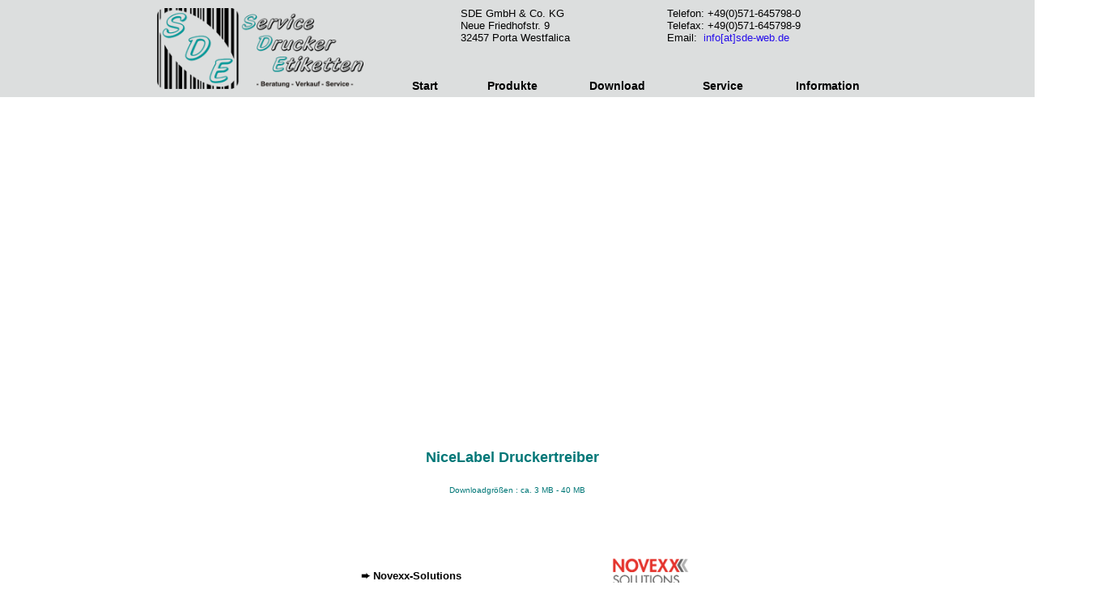

--- FILE ---
content_type: text/html; charset=UTF-8
request_url: https://sde-web.eu/Pages/download-druckertreiber.php
body_size: 25505
content:
<!DOCTYPE html>
<html lang="de-de"><head>

<meta charset="UTF-8">
                  <title>SDE-Druckertreiber</title>



    <link rel="stylesheet" href="/Pages/navigation_fonts.css" type="text/css">
<link rel="stylesheet" href="/Pages/spezial_effects.css" type="text/css">
<link rel="stylesheet" href="/Pages/font.css" type="text/css">
<link rel="stylesheet" href="/Pages/mobile.css" type="text/css">

<meta name="viewport" content="width=device-width, initial-scale=0.62, user-scalable=yes, minimum-scale=0.62, maximum-scale=1.3">
<meta name="robots" content="index,follow">
<meta name="revisit-after" content="7 days">
<meta name="author" content="DW">
<meta name="description" content="SDE GmbH &amp; Co.KG Produktspektrum: Etiketten Drucker Einzelkarte Etikettiersysteme Haftetiketten 
Thermotransferfolie Farbband Spender Barcode Scanner Nicelabel Software Anlagen Lohndruck Service Reparatur Intermec Datalogic Avery Monarch Novexx Solution">
<meta name="keywords" content="Applikator,Applicator,Avery,Aufwickler,Barcode,Barcodedrucker,Barcodescanner,Barkhausen,bedrucken,Beratung,
Blisterbedruckung,bondrucker,bon drucker,bunt,CAB,carbon,Carbonband,Carbonbänder,codieren,color,colorprint,colorprinter,colour,colourprint,
colourprinter,Datalogic,Datenschutz,Datenschutzerklärung,Denso,Denso Wave,Direkt,Direktdruck,Direktdrucker,drucken,Drucker,
Druckfolie,druckkopfreiniger,druckkopfreiniger,Einzelkarten Drucker,Einzelkartendrucker,Etiketten,Etikettenaufwickler,
Etikettendrucker,Etikettensoftware,EtikettenSoftware,Etikettenspender,Etikettentischdrucker,etikettieren,Etikettiersystem,
Etikettiersysteme,Farbe,Farbband,Farbbänder,Farbdrucker,Farbetikettendrucker,Farbetikettendrucker,
farbig,Folie,Folien,Forum,Haftetiketten,Handspender,industrie,Intermec,Kartonagen,Kartondrucker,Kartonkarten,
Kartonkartendrucker,Karten,Kartendrucker,Kassendrucker,Kassendrucker,kennzeichnen,Kennzeichnung,Kennzeichnungssysteme,
Klebeetiketten,Label,labelprinter,labelprinter,labeling,Leteln,Lohndruck,Minden,Monarch,Nicelabel,NiceLabel-Forum,
Novexx,Novexx Solutions,Paxa,Porta,Porta Westfalica,Print,Printer,Produkt,Produkte,Reiniger,Reinigungsmittel,
Reparatur,Ribbon,Scanner,sde,SDE,Service,shop,Software,Spender,TT4,TT5,TEC,Textil,Textildrucker,Textiletiketten,Thermal,
Thermal Coding,Thermo,thermo,Thermoetiketten,Thermotransfer,Thermotransferband,Thermo-Transfer-Band,Thermotransferdruck,
Thermotransferdrucker,Thermotransferfolie,Thermo-Transfer-Folie,Toploader,Transferfolie,
Tinte,Tischdrucker,TT-Band,UBI,Verkauf,Walze,Walzen,Walzenreiniger,Walzen Reiniger,Zebra">

<link rel="shortcut icon" href="/favicon.ico" type="image/x-icon"> 
</head>
<body>
  <div id="operation">
   
  <a id="top"></a>
	<div class="back"><div class="i5">
  <img class="i5 i8" style="float: left; width: 255px; height: 100px;margin-top: 10px;margin-left: 10px;" src="../../Logos/SDElogo.png" alt="">
     
    
<div class="adresse-2 text3" style="margin-left:12%;margin-top:1%;float:left ;text-align: left;">SDE GmbH &amp; Co. KG<br>Neue Friedhofstr. 9&nbsp;<br>32457&nbsp;Porta Westfalica</div>
    
<div class="adresse-2 text3" style="margin-left:8%;margin-top:1%;float:left ;text-align: left;">Telefon: +49(0)571-645798-0<br>Telefax: +49(0)571-645798-9<br>Email:&nbsp;<script src="../../Kontakt/kontakt_ik.js"></script></div>
        
 <nav>
 <div id="menu" style="margin-top: -26px ;margin-left:28%;"> 
<ul>
<li><a class="menu" style="margin-left:36%" href="/index.php">Start<img class="menu" style="width: 14px; height: 12px;margin-left: 6%;" src="../../Bilder/Footer/png/home-outline.png" alt=""></a></li>
</ul><ul><li>
<a class="menu" style="margin-left:-1%;">Produkte<img class="menu" style="width: 14px; height: 12px;margin-left:1%;" src="../../Bilder/Footer/png/arrow-kopf.png" alt=""></a>
<ul>
<li><a style="margin-left:-20px;" href="../../Verbrauchsmaterial/Farbband/Farbband.php">Thermotransferfolie</a></li>
<li><a style="margin-left:-20px;" href="../../Verbrauchsmaterial/Etiketten/Etiketten.php">Haftetiketten</a></li>

<li><a style="margin-left:-20px;">Etikettendrucker</a>
<ul>
<li><a href="../../Pages/etikettendrucker_n.php">Novexx</a></li>
<li><a href="../../Pages/etikettendrucker.php">Avery</a></li>
<li><a href="../../Pages/honeywellstart.php">Honeywell</a></li>
</ul></li>

<li><a style="margin-left:-20px;" href="../../Pages/einzelkartendrucker.php">Einzelkartendrucker</a></li>
<li><a style="margin-left:-20px;">Spendesysteme</a>
<ul>
<li><a style="cursor:no-drop;text-decoration:none;background:#D5D7D8;color:black;">Novexx Spender</a>

<ul>
<li><a href="../../Pages/druck-spender.php">Druckspender</a></li>
<li><a href="../../Pages/palettenspender.php">Palettenspender</a></li>
<li><a href="../../Pages/kompaktloesung.php">Kompaktlösung</a></li>
</ul></li>

<li><a href="../../Pages/honeywellspender.php">Honeywell Spender</a></li>

<li><a href="../../Pages/spender.php">Novexx Etikettierer</a></li>

<li><a href="../../Pages/oben-unten-spender.php">Novexx Top & Down</a></li>

<li><a href="../../Pages/applikatoren.php">Novexx Applikatoren</a>

</ul></li>

<li><a style="margin-left:-20px;">Barcodescanner</a>
<ul>
<li><a href="../../Scanner/Datalogic/Datalogic-Start.php">Datalogic</a></li>
<li><a href="../../Scanner/Denso/Denso-Start.php">Denso</a></li>
</ul></li>
<li><a style="margin-left:-20px;" href="../../Zubehoer/Aufwickler/Aufwickler.php">Etikettenaufwickler</a></li>  
<li><a style="margin-left:-20px;" href="../../Zubehoer/Handspender/handspender.php">Etikettenhandspender</a></li>  
<li><a style="margin-left:-20px;" href="../../EtikettenSoftware/Nicelabel.php">Etikettensoftware</a></li>  
<li><a style="margin-left:-20px;" href="../../Pages/Reiniger.php">Reinigungsmittel</a></li>  
</ul></li></ul>

<ul><li>
<a  class="menu" style="margin-left:-1%;">Download<img class="menu" style="width: 14px; height: 12px;margin-left: 1%;" src="../../Bilder/Footer/png/arrow-kopf.png" alt=""></a>
<ul>
<li><a style="margin-left:-20px;" href="../../Pages/download-druckertreiber.php">Druckertreiber</a></li>
<li><a style="margin-left:-20px;" href="../../Pages/download-nicelabel.php">Etikettensoftware</a></li>
<li><a style="margin-left:-20px;" href="../../Pages/download-leitfaden-flyer.php">SDE Flyer</a></li>
<li><a style="margin-left:-20px;" href="../../Pages/download-documentation.php">Dokumentationen</a></li>
<li><a style="margin-left:-20px;" href="../../Pages/download-anfragen.php">Angebot Anfragen</a></li>
<li><a style="margin-left:-20px;" href="../../Zugang/Haendler-Start.php">Händlerzugang</a></li>
</ul></li></ul>

<ul><li>
<a  class="menu" style="margin-left:-1%;">Service<img class="menu" style="width: 14px; height: 12px;margin-left: 1%;" src="../../Bilder/Footer/png/arrow-kopf.png" alt=""></a>
<ul>
<li><a style="margin-left:-20px;" href="../../Lohndruck/Lohndruck.php">Lohndruck</a></li>
<!--<li><a style="margin-left:-20px;" href="../../Pages/gebraucht.php">Gebraucht</a></li>-->
<li><a style="margin-left:-20px;" href="../../Angebot/Angebot.php">Angebote</a></li>
<li><a style="margin-left:-20px;" href="../../Pages/service.php">Service</a></li>
<li><a style="margin-left:-20px;" href="../../Anfrage/kontakt.php">Kontaktformular</a></li>
</ul></li></ul>

<ul><li>
<a  class="menu" style="margin-left:-1%;">Information<img class="menu" style="width: 14px; height: 12px;margin-left: 1%;" src="../../Bilder/Footer/png/arrow-kopf.png" alt=""></a>
<ul>
<li><a style="margin-left:-20px;" href="../../Pages/kontakte.php">Kontakte</a></li>
<li><a style="margin-left:-20px;" href="../../Pages/wegbeschreibung.php">Anfahrt</a></li>
<li><a style="margin-left:-20px;" href="../../News/news.php">Neuigkeiten</a></li>
<!--<li><a style="margin-left:-20px;" href="../../Pages/ansicht.php">Ansicht</a></li>-->  
<!--<li><a style="margin-left:-20px;" href="../../Pages/multimedia.php">Multimedia</a></li>-->
<li><a style="margin-left:-20px;" href="../../Suchen/suchen.php">Suche</a></li>
<!--<li><a style="margin-left:-20px;" href="../../Pages/zeitserver.php">Zeitserverinfo</a></li>-->
<li><a style="margin-left:-20px;" href="../../Pages/datenschutz.php">Datenschutz</a></li> 
<li><a style="margin-left:-20px;" href="../../Pages/impressum.php">Impressum</a></li> 
<li><a style="margin-left:-20px;" href="../../Pages/agb.php">AGB</a></li>
</ul></li></ul>
</div></nav></div></div>


 <!-- Adventskerze mit einbinden -->  
 <!-- 
  
<div class="i5"><img style="float: left; width: 54px; margin-top: 36px;margin-left: -60px;" src="../../Bilder/kerze.gif" alt="">
</div> -->
</div>
                    <div class="position" style="width: 800px;">
  <div style="text-align: center;"><img style="border: 0px solid ; width: 340px;" src="../Bilder/Download/download-k1.png" alt="">
  </div>
        
           <img style="margin-left: 177px;margin-top: 36px;width: 76px; height: 80px;" alt="" src="../Bilder/Start/sde_download.png"><br>
           <br><br><br><br>
<div style="margin-top:40px;">
<a class="tooltip text3c" href="https://de.loftware.com/?uid=01305"  onclick="window.open(this.href); return false;">
<img class="banner" style="margin-left: 40px; border: 0px solid ; width: 698px;" src="../Bilder/Nicelabel/NL_banners.png" alt="" onmouseover="src='../Bilder/Nicelabel/NL_banners_v.png'" onmouseout="src='../Bilder/Nicelabel/NL_banners.png'">
<span>Sie werden weitergeleitet auf die offizielle Loftware-Webseite</span></a></div>
<br><br><br><br><br><br><br><br>
           
            <div class="posdownload" style="margin-left:-44px;width:770px;">  
           <div class="text10" style="text-align: left;margin-top:35px;margin-left: 330px;">NiceLabel Druckertreiber<br></div>
           <div class="text10a" style="text-align: left;margin-top:24px; margin-left: 359px;">Downloadgrößen : ca. 3 MB - 40 MB</div><br>
           <img style="width: 18px;margin-left: 440px;" src="../../Bilder/Footer/png/extlink_gr.png" alt=""><br><br><br><br>
              
           <div>
              <a class="i5 tooltip" style="margin-left: 250px;" href="https://www.nicelabel.com/de/downloads/nicedrivers/novexx_solutions?uid=01305" onclick="window.open(this.href); return false;">➨ Novexx-Solutions<span class="text3c">Sie werden weitergeleitet auf die offizielle NiceLabel-Webseite</span></a></div>
<img class="middle" style="margin-left: 439px;margin-top: -46px;border: 0px solid ; width: 46px; height: 38px;" alt="" src="../Bilder/Drucker_zeichnung_k.png">                                                 
<img class="middle" style="margin-left: 560px;margin-top: -48px;border: 0px solid ; width: 95px; height: 36px;float:left;" src="../Logos/Novexx_1.png" alt="">
                            <br><br><br>
                               <div>
                              <a class="i5 tooltip" style="margin-left: 250px;" href="https://www.nicelabel.com/de/downloads/nicedrivers/averydennison?uid=01305" onclick="window.open(this.href); return false;">➨ Avery 
<span class="text3c">Sie werden weitergeleitet auf die offizielle NiceLabel-Webseite</span></a></div>
<img class="middle" style="margin-left: 439px;margin-top: -46px;border: 0px solid ; width: 46px; height: 38px;" alt="" src="../Bilder/Drucker_zeichnung_k.png">
<img class="middle" style="margin-left: 560px;margin-top: -48px;border: 0px solid ; width: 103px; height: 35px;float:left;" src="../Logos/Avery-trans.gif" alt="">              
                                <br><br><br>
              <div>      
              <a class="i5 tooltip" style="margin-left: 250px;" href="https://www.nicelabel.com/de/downloads/nicedrivers/novexx?uid=01305" onclick="window.open(this.href); return false;">➨ Novexx
<span class="text3c">Sie werden weitergeleitet auf die offizielle NiceLabel-Webseite</span></a></div>
<img class="middle" style="margin-left: 439px;margin-top: -46px;border: 0px solid ; width: 46px; height: 38px;" alt="" src="../Bilder/Drucker_zeichnung_k.png">
<img class="middle" style="margin-left: 560px;margin-top: -40px;border: 0px solid ; width: 95px; height: 25px;float:left;" src="../Logos/logo-Firmen/logonovexx-trans-links.png" alt="">   
                               <br><br><br>
                <div>
                <a class="i5 tooltip" style="margin-left: 250px;" href="https://www.nicelabel.com/de/downloads/nicedrivers/monarch?uid=01305" onclick="window.open(this.href); return false;">➨ Monarch 
<span class="text3c">Sie werden weitergeleitet auf die offizielle NiceLabel-Webseite</span></a></div>
<img class="middle" style="margin-left: 439px;margin-top: -46px;border: 0px solid ; width: 46px; height: 38px;" alt="" src="../Bilder/Drucker_zeichnung_k.png">
                            <img class="middle" style="margin-left: 560px;margin-top: -44px;width: 95px; height: 22px;float:left;" alt="" src="../Logos/monarch.png">
                              <br><br><br>
                  <div>            
                <a class="i5 tooltip" style="margin-left: 250px;" href="https://www.nicelabel.com/de/downloads/nicedrivers/paxar?uid=01305" onclick="window.open(this.href); return false;">➨ Paxar  
<span class="text3c">Sie werden weitergeleitet auf die offizielle NiceLabel-Webseite</span></a></div>
<img class="middle" style="margin-left: 439px;margin-top: -46px;border: 0px solid ; width: 46px; height: 38px;" alt="" src="../Bilder/Drucker_zeichnung_k.png">
                              <img class="middle" style="margin-left: 560px;margin-top: -44px;width: 95px; height: 25px;float:left;" alt="" src="../Logos/paxar.png">
                                <br><br><br>
             <div>                   
              <a class="i5 tooltip" style="margin-left: 250px;" href="https://www.nicelabel.com/de/downloads/nicedrivers/intermec?uid=01305" onclick="window.open(this.href); return false;">➨ Intermec 
<span class="text3c">Sie werden weitergeleitet auf die offizielle NiceLabel-Webseite</span></a></div>
<img class="middle" style="margin-left: 439px;margin-top: -46px;border: 0px solid ; width: 46px; height: 38px;" alt="" src="../Bilder/Drucker_zeichnung_k.png">
                              <img class="middle" style="margin-left: 566px;margin-top: -52px;border: 0px solid ; width: 100px; height: 37px;float:left;" src="../Logos/Intermec-Honeywell.png" alt="">
                               <br><br><br>
                               <div>                   
              <a class="i5 tooltip" style="margin-left: 250px;" href="https://www.nicelabel.com/de/downloads/nicedrivers/honeywell?uid=01305" onclick="window.open(this.href); return false;">➨ Honeywell 
<span class="text3c">Sie werden weitergeleitet auf die offizielle NiceLabel-Webseite</span></a></div>
<img class="middle" style="margin-left: 439px;margin-top: -46px;border: 0px solid ; width: 46px; height: 38px;" alt="" src="../Bilder/Drucker_zeichnung_k.png">
                              <img class="middle" style="margin-left: 566px;margin-top: -46px;border: 0px solid ; width: 100px; height: 25px;float:left;" src="../Logos/honeywell.png" alt="">
                               <br><br><br>
              <div>
              <a class="i5 tooltip" style="margin-left: 250px;" href="https://www.nicelabel.com/de/downloads/nicedrivers/ubi?uid=01305" onclick="window.open(this.href); return false;">➨ UBI 
<span class="text3c">Sie werden weitergeleitet auf die offizielle NiceLabel-Webseite</span></a></div>
<img class="middle" style="margin-left: 439px;margin-top: -46px;border: 0px solid ; width: 46px; height: 38px;" alt="" src="../Bilder/Drucker_zeichnung_k.png">
                              <img class="middle" style="margin-left: 566px;margin-top: -52px;border: 0px solid ; width: 40px; height: 40px;float:left;" src="../Logos/logo-Firmen/UBI-Logo.jpg" alt="">
                                <br><br><br>
                          <div>
                          <a class="i5 tooltip" style="margin-left: 250px;" href="https://www.nicelabel.com/de/downloads/nicedrivers/cab?uid=01305" onclick="window.open(this.href); return false;">➨ cab 
<span class="text3c">Sie werden weitergeleitet auf die offizielle NiceLabel-Webseite</span></a></div>
<img class="middle" style="margin-left: 439px;margin-top: -46px;border: 0px solid ; width: 46px; height: 38px;" alt="" src="../Bilder/Drucker_zeichnung_k.png">
                              <img class="middle" style="margin-left: 560px;margin-top: -46px;border: 0px solid ; width: 60px; height: 26px;float:left;" alt="" src="../Logos/logo-Firmen/cab.png">
                                <br><br><br>
              <div>
              <a class="i5 tooltip" style="margin-left: 250px;" href="https://www.nicelabel.com/de/downloads/nicedrivers/tec?uid=01305" onclick="window.open(this.href); return false;">➨ TEC 
<span class="text3c">Sie werden weitergeleitet auf die offizielle NiceLabel-Webseite</span></a></div>
<img class="middle" style="margin-left: 439px;margin-top: -46px;border: 0px solid ; width: 46px; height: 38px;" alt="" src="../Bilder/Drucker_zeichnung_k.png">
                             <img class="middle" style="margin-left: 560px;margin-top: -46px;border: 0px solid ; width: 60px; height: 24px;float:left;" alt="" src="../Bilder/TEC.png">
                               <br><br><br>
               <div>
              <a class="i5 tooltip" style="margin-left: 250px;" href="https://www.nicelabel.com/de/downloads/nicedrivers/zebra?uid=01305" onclick="window.open(this.href); return false;">➨ Zebra 
<span class="text3c">Sie werden weitergeleitet auf die offizielle NiceLabel-Webseite</span></a></div>
<img class="middle" style="margin-left: 439px;margin-top: -46px;border: 0px solid ; width: 46px; height: 38px;" alt="" src="../Bilder/Drucker_zeichnung_k.png">
                              <img class="middle" style="margin-left: 560px;margin-top: -46px;border: 0px solid ; width: 60px; height: 24px;float:left;" alt="" src="../Bilder/Zebra.png">
                               <br></div>
                             </div>
          
       <br><br><br><br><br>
                 
                 
 <div id="footer">
    <div class="text16d posjava">
<noscript>
<div style="margin-left: 190px;"><br>
<hr class="linie-java" style="margin-left: -2px;">
	<br>
  <a style="text-decoration: underline;">
	JavaScript ist in Ihrem Browser deaktiviert.<br><br></a>
	<a>Bitte aktivieren Sie vorübergehend JavaScript um alle Funktionen der<br>
	SDE Webseiten nutzen zu können und um eine korrekte<br>
	Darstellung zu gewährleisten.</a>
	<br><br>
  <hr class="linie-java" style="margin-left: -2px;">
  <br>
	<a style="text-decoration: underline;">
  Javascript is deactivated in your browser.<br><br></a>
  <a>Please activate temporarily Javascript around all functions of<br>
  SDE web pages to use to be able and around a correct<br>
  representation ensure.</a>
	<br><br>
  <hr class="linie-java" style="margin-left: -2px;">
  <br><br><br></div>
</noscript></div>

<div class="logo" style="margin-left:162px;">
<img src="../../Logos/NOVEXX-Partner.png" alt="" style="width: 110px;float:left;"><img src="../../Logos/Loftware_Business_Partner.png" alt="" style="margin-top: -0px;margin-left:30px;width: 100px;float:left;"><img src="../../Logos/honeywell.png" alt="" style="margin-top: 11px;margin-left:30px;width: 100px; float:left;"><img src="../../Logos/Datalogic.png" alt="" style="margin-top: 14px;margin-left:30px;width: 100px; float:left;"><img src="../../Logos/denso-wave-logo.png" alt="" style="margin-top: 2px;margin-left:30px;width: 90px; float:left;"><img src="../../Logos/hade.png" alt="" style="margin-top:8px;margin-left:30px;width: 110px;float:left;"><img src="../../Logos/Avery-Monarch.png" alt="" style="margin-top: -4px;margin-left:30px;width: 100px; float:left;"></div><br><br> 
    

<div class="posfooter1 posfooter2 posfooter3" style="margin-top:60px">
 <img style="width: 36px; margin-left: 480px;float:left;" src="../../Bilder/Footer/smartphone-png/smartphone-responsive.png" alt="">
 <img style="width: 57px; margin-left: 60px;float:left;" src="../../Bilder/Footer/smartphone-png/smartphone-duo.png" alt="">
 <img style="width: 42px; margin-left: 60px;float:left;" src="../../Bilder/Footer/smartphone-png/qr-code.png" alt="">
 </div>
 

<div class="schrift_footer posfooter" style="margin-top:60px;">

<span style="float:left">
<a style="margin-left:210px;" class="schrift_footer" href="/index.php"><img class="schrift_footer" style="width: 12px; height: 12px;margin-left: 0px;" src="../../Bilder/Footer/png/home-outline.png" alt="">&nbsp;&nbsp;&nbsp;Seite</a><br><br>
<a style="margin-left:210px;" class="schrift_footer" href="#top"><img class="schrift_footer" style="width: 12px; height: 12px;margin-left: 0px;" src="../../Bilder/Footer/png/arrow-up2.png" alt="">&nbsp;&nbsp;&nbsp;Seite</a><br><br>
<a style="margin-left:210px;" class="schrift_footer" href="javascript:history.go(-1)"><img class="schrift_footer" style="width: 12px; height: 12px;margin-left: 0px;" src="../../Bilder/Footer/png/arrow-left2.png" alt="">&nbsp;&nbsp;&nbsp;Seite</a><br><br>
<a style="margin-left:210px;" class="schrift_footer" href="javascript:history.go(1)"><img class="schrift_footer" style="width: 12px; height: 12px;margin-left: 0px;" src="../../Bilder/Footer/png/arrow-right2.png" alt="">&nbsp;&nbsp;&nbsp;Seite</a><br><br></span>




<span style="float:left">
<a style="margin-left:100px;" class="schrift_footer" href="../../Pages/kontakte.php"><img class="schrift_footer" style="width: 12px; height: 12px;margin-left: 0px;" src="../../Bilder/Footer/png/users2.png" alt="">&nbsp;&nbsp;&nbsp;Kontakte</a><br><br>
<!--
<a style="margin-left:100px;" class="schrift_footer" href="../../Roll/news.php"><img class="schrift_footer" style="width: 12px; height: 12px;margin-left: 0px;" src="../../Bilder/Footer/png/info3.png" alt="">&nbsp;&nbsp;&nbsp;Neuigkeiten</a><br><br> -->
<a style="margin-left:100px;" class="schrift_footer" href="../../Pages/datenschutz.php"><img class="schrift_footer" style="width: 12px; height: 12px;margin-left: 0px;" src="../../Bilder/Footer/png/paragraph.png" alt="">&nbsp;&nbsp;&nbsp;Datenschutz</a><br><br>  
<a style="margin-left:100px;" class="schrift_footer" href="../../Pages/impressum.php"><img class="schrift_footer" style="width: 12px; height: 12px;margin-left: 0px;" src="../../Bilder/Footer/png/book2.png" alt="">&nbsp;&nbsp;&nbsp;Impressum</a><br><br>
<a style="margin-left:100px;" class="schrift_footer" href="../../Pages/agb.php"><img class="schrift_footer" style="width: 12px; height: 12px;margin-left: 0px;" src="../../Bilder/Footer/png/book4.png" alt="">&nbsp;&nbsp;&nbsp;AGB</a><br><br>
<!--
<a style="margin-left:100px;" class="schrift_footer" href="../../Pages/service.php"><img class="schrift_footer" style="width: 12px; height: 12px;margin-left: 0px;" src="../../Bilder/Footer/png/gauge.png" alt="">&nbsp;&nbsp;&nbsp;Service</a><br><br> -->

</span>


<!--
<span style="float:left">
<a style="margin-left:90px;" class="schrift_footer" href="../../Scanner/Datalogic/Datalogic-Start.php" ><img class="schrift_footer" style="width: 12px; height: 12px;margin-left: 0px;" src="../../Bilder/Footer/png/barcode.png" alt="">&nbsp;&nbsp;&nbsp;Barcodescanner</a><br><br>
<a style="margin-left:90px;" class="schrift_footer" href="../../Zubehoer/Handspender/handspender.php"><img class="schrift_footer" style="width: 12px; height: 12px;margin-left: 0px;" src="../../Bilder/Footer/png/singlelabel.png" alt="">&nbsp;&nbsp;&nbsp;Etikettenhandspender</a><br><br>
<a style="margin-left:90px;" class="schrift_footer" href="../../Zubehoer/Aufwickler/Aufwickler.php"><img class="schrift_footer" style="width: 12px; height: 12px; margin-left: 0px;" src="../../Bilder/Footer/png/cycle.png" alt="">&nbsp;&nbsp;&nbsp;Etikettenaufwickler</a><br><br>
<a style="margin-left:90px;" class="schrift_footer" href="../../Pages/download-nicelabel.php"><img class="schrift_footer" style="width: 12px; height: 12px;margin-left: 0px;" src="../../Bilder/Footer/png/download.png" alt="">&nbsp;&nbsp;&nbsp;Download Etikettensoftware</a><br><br>
<a style="margin-left:90px;" class="schrift_footer" href="../../Pages/download-druckertreiber.php"><img class="schrift_footer" style="width: 12px; height: 12px;margin-left: 0px;" src="../../Bilder/Footer/png/download.png" alt="">&nbsp;&nbsp;&nbsp;Download Druckertreiber</a><br><br>
<a style="margin-left:90px;" class="schrift_footer" href="../../Pages/Reiniger.php"><img class="schrift_footer" style="width: 12px; height: 12px;margin-left: 0px;" src="../../Bilder/Footer/png/sprueh.png" alt="">&nbsp;&nbsp;&nbsp;Reinigungsmittel</a><br><br></span><br> -->


<!--<a id="bottom"></a>-->



<div class="copyright_footer text3g">
<div style="margin-top:-26px;margin-left: -20px;float:left;"><img style="margin-top: 26px;width: 60px; margin-left: -16px;" src="../../Logos/Firmen-Logo-gekapselt/SDE-ohne_2.png" alt="">
</div>

 SDE GmbH &amp; Co. KG&nbsp;-&nbsp;Neue Friedhofstr.&nbsp;9&nbsp;-&nbsp;32457&nbsp;Porta Westfalica<br>Telefon: +49(0)571-645798-0&nbsp;&nbsp;&nbsp;Telefax: +49(0)571-645798-9<br>Email:&nbsp;<script src='../../Kontakt/kontakt_ik.js'></script>
&nbsp;-&nbsp;&nbsp;Copyright&nbsp;&nbsp;©&nbsp;&nbsp;&nbsp;&nbsp;2002 - 2026 
 
<!--
<p>Datum: 20.01.2026<br>Uhrzeit:  05:18:53 -->
</div></div>
</div>
</body></html>


--- FILE ---
content_type: text/css
request_url: https://sde-web.eu/Pages/navigation_fonts.css
body_size: 13759
content:
/* Generated by SDE GmbH & Co.KG stylesheet */  


/* Gesamt Hintergrund-Farbe-Bild */


html{ 
background-image: url(../Bilder/verlauf_uni-3.png);
background-attachment: fixed;  /* sorgt beim Firefox bei bestimmten Themes für fetten Font im Drop Down Menue */  
background-size: 100% 100%; 
z-index: 20; 
} 


/* Gesamt Position , aut. Zeilenumbruch , aut. Schriftgroesse */

div.position { 
margin-left: auto;
margin-right: auto;
margin-top: 60px;
hyphens: auto;
}

/* Gesamt Kopf Position und Grösse */

div#operation{
padding: 0px;
z-index: 800; 
position: relative; 
/*transform: scale(1.28);*/
width: 100.5%; 
height: 120px; 
left: 0px; 
top: -8px; 
margin-left: auto;
margin-right: auto;
}

/* Gesamt Footer Position und Groesse */

div#footer{
left: 50%;
margin-left: -600px;
margin-right: auto;
padding-bottom: 0px;
position:absolute; 
width: 1320px;
height: 200px;
white-space:nowrap;
}

/* Tooltip bei externen Links */

a.tooltip{
position: relative;
text-decoration: none;
color: black;
}
a.tooltip span{
display: none;
}
a.tooltip:hover span{
position: absolute;
display: block;
top: 1.8em;
left: 1em;
border: 1px solid black;
background-color:#E4EAE8;
padding: 0.2em;
width:410px;
}


a.tooltipdownload{
position: relative;
text-decoration: none;
color: black;
}
a.tooltipdownload span{
display: none;
}
a.tooltipdownload:hover span{
position: absolute;
display: block;
top: 3.2em;
left: 1em;
border: 1px solid black;
background-color:#E4EAE8;
padding: 0.2em;
width:410px;
}



/* Menue Einstellungen für alt Kopf.inc oder neu Operation  */    


#menu { 
font-family: Arial, Tahoma, Helvetica, sans-serif, "Segoe UI", "MS Sans Serif"; 
width: 800px; 
background: transparent;
float: left;
}

#menu ul { 
list-style: none; 
margin: 0; 
padding: 0; 
width: 130px;
float: left;    
} 

a.menu { 
font-weight: bold !important;   
font-size: 14px !important;
text-align: center;
color: #000000 !important;
border:0px solid transparent !important;
background: transparent !important;
font-family: Arial, Tahoma, Helvetica, sans-serif, "Segoe UI", "MS Sans Serif"; 
height: 36px;    
} 

a.menu:hover,img.menu:hover { 
cursor:pointer;
font-weight: bold !important;    
font-size: 14px !important;
text-align: center;
color: #276FFF !important;
border: 0px solid transparent !important;
background: transparent !important;
text-decoration: underline;
font-family: Arial, Tahoma, Helvetica, sans-serif, "Segoe UI", "MS Sans Serif"; 
height: 36px;    
} 

#menu a,#menu div {    
font-weight: normal;
text-decoration: none;
font-size: 13px;
display: block;
border: 1px solid #F4F4F4 ;
text-align: center;   
background: #D5D7D8;
background-repeat: no-repeat;    
color: #000000;
font-family: Arial, Tahoma, Helvetica, sans-serif, "Segoe UI", "MS Sans Serif";     
line-height:44px;     
}      

#menu a:hover,#menu div:hover {
cursor:pointer;
font-weight: normal;
font-size: 13px; 
color: #276FFF; 
background:#DADDDF ; /* Hintergrundfarbe der Kacheln bei Hover */  
text-align: center;
text-decoration: underline;
font-family: Arial, Tahoma, Helvetica, sans-serif, "Segoe UI", "MS Sans Serif";         
}


#menu li {
vertical-align:middle;
position: relative;
} 

#menu ul ul { 
position: absolute; 
z-index: 500; 
}

#menu ul ul ul { 
position: absolute; 
top: 0; 
left: 100%; 
} 

div#menu ul ul,
div#menu ul li:hover ul ul,
div#menu ul ul li:hover ul ul {
display: none;
} 

div#menu ul li:hover ul,
div#menu ul ul li:hover ul,
div#menu ul ul ul li:hover ul {
display: block;
}     

/* Ende der Menue Einstellungen für Kopf.inc  */ 


table.i5, tr.i5, td.i5 { 
margin-left: 0px;
margin-right: 0px;
font-style: normal;
display:table-cell;
vertical-align:middle;
text-transform: none;
text-align: center;
line-height: normal;
font-family: Arial, Tahoma, Helvetica, sans-serif, "Segoe UI", "MS Sans Serif"; 
border-spacing: 0px;
}

div.i5 {
height: 120px;
width: 910px;
margin-left: auto;
margin-right: auto;
margin-top: 0px; 
position:relative;
vertical-align:middle;
white-space:nowrap;
}

div.back{
margin-left: -8px;
margin-right: auto;
background-color: #DCDEDE;
background-position: center top;
background-repeat: no-repeat;
background-image: url(../../Bilder/kopf-code-trans.png);
/* background-position: center top; left top*/	
	
}

a.i5 {
vertical-align:middle;
}

/* alte Einträge der ersten Menue Funktionen */

/*

.menu1 a.i5 { display: block;
padding: 0px 0px 0px 0px ;
overflow:auto ;
color: white ! important;
text-decoration: none ! important;
width: 94px ! important;
opacity: 1;
font-family: Arial, Tahoma, Helvetica, sans-serif, "Segoe UI", "MS Sans Serif" ! important;
font-size: 10pt ! important;
font-weight: bold;
background-color: transparent;
background-repeat: no-repeat;
}

.menu1 a.i5:visited { text-decoration: none;
padding: 0px 0px 0px 0px ;
overflow:auto ;
font-family: Arial, Tahoma, Helvetica, sans-serif, "Segoe UI", "MS Sans Serif"; 
width: 94px;
color: white ! important;
font-size: 13pt;
background-color: transparent;
background-repeat: no-repeat;
}

.menu1 a.i5:active { color: black;
padding: 0px 0px 0px 0px ;
overflow:auto ;
text-decoration: none;
font-family: Arial, Tahoma, Helvetica, sans-serif, "Segoe UI", "MS Sans Serif"; 
width: 94px;
font-size: 10pt;
background-color: transparent;
background-repeat: no-repeat;
}

.menu1 a.i5:hover { color: black;
padding: 0px 0px 0px 0px ;
overflow:auto ;
text-decoration: none;
font-family: Arial, Tahoma, Helvetica, sans-serif, "Segoe UI", "MS Sans Serif"; 
width: 94px;
font-size: 10pt ! important;
background-color: transparent ! important;
background-repeat: no-repeat;
} */

a.i5:link { border-style: none  ;
overflow:auto ;
width: 94px;
color: #000000;
text-decoration: none;
font-family: Arial, Tahoma, Helvetica, sans-serif, "Segoe UI", "MS Sans Serif"; 
opacity: 0.998;
font-size: 10pt;
background-color: transparent;
background-repeat: no-repeat;
font-weight: bold;
}

a.i5:visited { border-style: none;
overflow:auto ;
width: 94px;
text-decoration: none;
font-size: 10pt;
font-family: Arial, Tahoma, Helvetica, sans-serif, "Segoe UI", "MS Sans Serif"; 
font-weight: bold;
background-color: transparent;
background-repeat: no-repeat;
color: #000000;
}

a.i5:active { border-style: none;
overflow:auto ;
width: 94px;
font-size: 10pt;
font-family: Arial, Tahoma, Helvetica, sans-serif, "Segoe UI", "MS Sans Serif"; 
font-weight: bold;
color: #1d5a5a;
background-repeat: no-repeat;
background-color: transparent;
}

a.i5:hover { border-style: none  ;
overflow:auto ;
width: 94px;
font-size: 10pt;
font-family: Arial, Tahoma, Helvetica, sans-serif, "Segoe UI", "MS Sans Serif"; 
font-weight: bold;
background-repeat: no-repeat;
background-color: #889B8C;
color: #F7F7F7;
}  

table.i6, tr.i6, td.i6 { 
margin-left: 0px;
margin-right: 0px;
font-style: normal;
display:table-cell;
vertical-align:middle;
text-transform: none;
text-align: center;
line-height: normal;
font-family: Arial, Tahoma, Helvetica, sans-serif, "Segoe UI", "MS Sans Serif"; 
border-spacing: 0px;
}
img.i6 {
vertical-align:middle;
}
div.i6 {
height: 700px;       /* Normal 700px und für Weihnachten mit 940px  */ 
width: 120px;
background-color: transparent;
background-position: top left  ;
background-repeat: no-repeat;
background-image: url(../../Scanner/Bilder/Codeauge-kopf3.jpg);
/* background-position: center top; left top*/
}
td.i7{
font-size: 10pt;
text-align: center;
font-weight: bold;
font-family: Arial, Tahoma, Helvetica, sans-serif, "Segoe UI", "MS Sans Serif";
}

div.zeit {
position:absolute;
float:left;
margin-top: 81px;
margin-left: 282px;
width: 520px;
font-size: 9pt;
font-family: Arial, Tahoma, Helvetica, sans-serif, "Segoe UI", "MS Sans Serif"; 
font-weight: normal;
color: #6C766F ;
clear:both;
z-index: 99;
}
div.zeit_ip {
position:absolute;
float:left;
margin-top: 114px;
margin-left: 282px;
width: 520px;
font-size: 9pt;
font-family: Arial, Tahoma, Helvetica, sans-serif, "Segoe UI", "MS Sans Serif"; 
font-weight: normal;
color: #6C766F ;
line-height:26px;
}
div.suchen{
font-size: 10pt;
font-family: Arial, Tahoma, Helvetica, sans-serif, "Segoe UI", "MS Sans Serif"; 
border-style: outset;
border-width: 4px;
border-color: #A6B5AA;
background-color: #D1D7D5;
margin-top: 40px;
margin-left: 600px;
width: 660px;  
}
div.suchen2{
vertical-align:middle;
width: 660px;
margin-left: 264px;
}
div.suchen-script{
font-size: 10pt;
font-family: Arial, Tahoma, Helvetica, sans-serif, "Segoe UI", "MS Sans Serif";
width: 600px; 
padding-left: 24px;
}
main#suchen-script{
font-size: 10pt;
font-family: Arial, Tahoma, Helvetica, sans-serif, "Segoe UI", "MS Sans Serif";
width: 99%; 
padding-left: 0px;
}
var.suchen-script2{
font-size: 10pt;
font-family: Arial, Tahoma, Helvetica, sans-serif, "Segoe UI", "MS Sans Serif";
width: 600px; 
padding-left: 0px;
}

p#uhr{
margin-left: 308px;
}
mark { /* Suchbegriff der Suchfunktion hervorheben */
background-color: #D5FFAA;
}
var { /* Datei-Info der Suchfunktion*/
color: #00AF00;
font-size: 9pt;
}
p#breakhoehe { /* bei zeitserver.php einen größeren abstand zum footer,jetzt reicht ein <br> */
line-height: 426px; 
}
p#breakhoehe2 { /*  größeren abstand zum footer,jetzt reicht ein <br> */
line-height: 160px; 
}
a#breakhoehe3 { /*  größeren abstand vom footer bis Seitenende,jetzt reicht ein <br> */
line-height: 160px; 
}
p#breakhoehe4 { /*  größeren abstand zum footer,jetzt reicht ein <br> */
line-height: 220px; 
}
p#breakhoehe5 { /*  größeren abstand zum footer,jetzt reicht ein <br> */
line-height: 360px; 
}
p#breakhoehe6 { /*  größeren abstand zum footer,jetzt reicht ein <br> */
line-height: 100px; 
}
p#breakhoehe7 { /*  größeren abstand zum footer,jetzt reicht ein <br> */
line-height: 280px; 
}
p#breakhoehe8 { /*  größeren abstand zum footer,jetzt reicht ein <br> */
line-height: 120px; 
}  
p#breakhoehe9 { /*  größeren abstand zum footer,jetzt reicht ein <br> */
line-height: 50px; 
}  

a.hoch { /*  größeren abstand zwischen zwei Linien */
line-height: 24px; 
} 

p.browser{
/*display:table-cell;*/
width: 460px;
height: 100px;
margin-top: 240px; 
margin-left: 280px;
font-family: Arial, Tahoma, Helvetica, sans-serif, "Segoe UI", "MS Sans Serif"; 
font-size: 10pt;
line-height:30px;
}     
/*html5 Nachbildung einer Tabelle*/
div.tabelle {
display: table;   
width: 664px;
height: 560px;    
margin-left: 192px;
margin-top: 130px;
border:6px outset ;
border-spacing:1px 1px;

}
div.zeile { 
display: table-row; 

}
div.zeile_ueber { 
display: table-row;  
font-weight: bold;

}

div.zelle,span.zelle {
display: table-cell;
width: 150px;
height: 80px;
border:0px groove ;
font-size: 8pt;
vertical-align:middle;
text-transform: none;
text-align: left;
line-height: normal;
font-family: Arial, Tahoma, Helvetica, sans-serif, "Segoe UI", "MS Sans Serif"; 
}


/* Tabelle in Nicelabel.php */
	

   /* richtige Tabelle in html5 bei NiceLabelsoftware */
   
table.nicelabel{
text-align:center;
vertical-align:middle;
width:100%;
margin-left:auto; 
margin-right:auto;
border:1px solid #000;
border-collapse:initial;
border-spacing:1px;
background-color: #D1D7D5;
}

tr.nicelabel,td.nicelabel{
vertical-align:middle;
border:0px solid #000;
}
   

caption.titel {      /* wird für Überschriften derTabelle benötigt */
font-size: 13pt;
font-family: Arial, Tahoma, Helvetica, sans-serif, "Segoe UI", "MS Sans Serif";
font-weight: bold;
background-color:#D1D7D5;
color: #556777;
text-align:center;
margin-left:auto; 
margin-right:auto;
margin-top: 0px ;
border:1px solid #000;
}

	/* Ende der Tabelle in Nicelabel.php */
	
	
	
/* Tabelle in Angebot.php */
	

   /* richtige Tabelle in html5 bei Angebote */
   
	
table.ttband{
text-align:center;
vertical-align:middle;
width:84%;
margin-left:auto; 
margin-right:auto;
border:6px outset #000;
border-collapse:initial;
border-spacing:0px;
}
td.ttband{
height: 34px;
vertical-align:middle;
border:1px solid #000;
}

table.etiketten{
text-align:center;
vertical-align:middle;
width:110%;
margin-left:-5%; 
margin-right:auto;
border:6px outset #000;
border-collapse:initial;
border-spacing:0px;
}
td.etiketten{
height: 34px;
vertical-align:middle;
border:1px solid #000;
}

td.breite0{
width:8%;
}td.breite1{
width:6%;
}
td.breite2{
width:6%;
}
td.breite3{
width:7%;
}
td.breite4{
width:11%;
}
td.breite5{
width:12%;
}
td.breite6{
width:9%;
}
td.breite7{
width:6%;
}
td.breite8{
width:8%;
}
td.breite9{
width:10%;
}
td.breite10{
width:10%;
}
td.breite11{
width:7%;
}		
	
	
/* Ende der Tabelle in Angebot.php */


div.color ,img.color{         
font-family: Arial, Tahoma, Helvetica, sans-serif, "Segoe UI", "MS Sans Serif"; 
border-style: solid;
border-width: 10px;
border-color: #A6B5AA;
background-color: #D1D7D5;
}

div.colortitel{         
font-family: Arial, Tahoma, Helvetica, sans-serif, "Segoe UI", "MS Sans Serif"; 
background-color: #A6B5AA;
}

div.abgerundet, a.abgerundet{
border-radius: 20px;
}

div.abgerundet-2, a.abgerundet-2, .abgerundet-2 img{
border-radius: 10px;
}  

div.titel-gerundet{
border-radius: 5px;
}

div.farbverlauf{
border: 1px solid #696;
background-image: linear-gradient( #C5D7CA , #E4EAE8);
}

div.farbverlauf-2{
border: 1px solid #85888C;
background-image: linear-gradient(#D2D7DD , #EDF6FD);
}  

div.border{
width: 90%;
padding-left: 0px;
border: 1px solid #696;
}  


--- FILE ---
content_type: text/css
request_url: https://sde-web.eu/Pages/spezial_effects.css
body_size: 5005
content:
/* Generated by SDE GmbH & Co.KG stylesheet */



img, div.color, div.abgerundet, div.position { 
max-width:100%;
height:auto;
width:auto;
}

iframe, object, embed{
max-width: 100%;
height:auto;
width: auto; 
}

a.ziel:hover{   
background-repeat: no-repeat;
background-color: #A6B5AA !important;
color: #270FEB !important;
text-decoration: underline;
}

a.ziel{   
background-repeat: no-repeat;
color: #270FEB !important;
text-decoration: none;
}

a.schrift:hover,a#schrift:hover{   
background-repeat: no-repeat;
background-color: #A6B5AA !important;
color: #270FEB !important;
text-decoration: underline;
display:inline-block ;
font-family: Arial, Tahoma, Helvetica, sans-serif, "Segoe UI", "MS Sans Serif";
}

a.schrift,a#schrift{   
background-repeat: no-repeat;
color: #270FEB !important;
text-decoration: none;
display:inline-block ;
font-family: Arial, Tahoma, Helvetica, sans-serif, "Segoe UI", "MS Sans Serif";
}

a.schriftindex:hover{   
background-repeat: no-repeat;
background-color: #C5D7CA !important;
color: #270FEB !important;
text-decoration: none;
display:inline-block;
font-family: Arial, Tahoma, Helvetica, sans-serif, "Segoe UI", "MS Sans Serif";
} 

a.schriftindex{   
background-repeat: no-repeat;
color: #270FEB !important;
text-decoration: none;
display:inline-block ;
font-family: Arial, Tahoma, Helvetica, sans-serif, "Segoe UI", "MS Sans Serif";
} 

a.schrift_nicelabel:hover{   
background-repeat: no-repeat;
background-color: #D1D7D5 !important;
color: #000000 !important;
text-decoration: none;
display:inline-block;
font-family: Arial, Tahoma, Helvetica, sans-serif, "Segoe UI", "MS Sans Serif";
} 

a.schrift_nicelabel{   
background-repeat: no-repeat;
color: #270FEB !important;
text-decoration: none;
display:inline-block ;
font-family: Arial, Tahoma, Helvetica, sans-serif, "Segoe UI", "MS Sans Serif";
}                       

div.schrift_footer{
font-family: Arial, Tahoma, Helvetica, sans-serif, "Segoe UI", "MS Sans Serif";
margin-left: 284px;
width:900px;
height: 40px;   /*hier wird der Bottom Abstand von unten eingestellt*/
font-size: 13px;
float:left;
text-decoration: none; 
}

img.schrift_footer, a.schrift_footer:hover{  /* img muß enthalten sein sonst setzt der IE Rahmen um die Grafiken */
background-repeat: no-repeat ;
color: #000000 ;
text-decoration: none ;
border-bottom: 1px solid; 
}
img.schrift_footer, a.schrift_footer{  /* img muß enthalten sein sonst setzt der IE Rahmen um die Grafiken und hier boarder auf 0*/
background-repeat: no-repeat;
color: #849096;
text-decoration: none;
border: 0px;
}

img.link:hover{   
background-repeat: no-repeat;
background:#BEC6C9;
text-decoration: none;
}  

img.middle , a.middle {
vertical-align: middle;            
}


div.video_beschriftung {
margin-top: 4px;
float:none;
clear: both; 
display:inline;
background-color: hsla(0, 0%, 100%, 0.0);
position: absolute;
margin-left: 181px;
color: #000000;
font-size: 10pt;
font-family: Arial;
line-height: 19px;
text-align: left;
}

input.farbeffekt {
color: #3F4347;
transition: color 2.4s;
}
input.farbeffekt {
background-color: #D1D7D5;
transition: background-color 2.4s;
}
input.farbeffekt:hover { 
cursor:pointer;
background-color: #627A70;
color: gainsboro;
transition: color 2.4s;
transition: background-color 2.4s;

}

input#farbeffekt {
font-size: 9pt;
font-family: Arial, Tahoma, Helvetica, sans-serif, "Segoe UI", "MS Sans Serif"; 
color: #3F4347;
transition: color 0.8s;
}
input#farbeffekt {
font-size: 9pt;
font-family: Arial, Tahoma, Helvetica, sans-serif, "Segoe UI", "MS Sans Serif"; 
margin-left: 22px;
background-color: #D1D7D5;
transition: background-color 0.8s;
}
input#farbeffekt:hover {
font-size: 9pt;
font-family: Arial, Tahoma, Helvetica, sans-serif, "Segoe UI", "MS Sans Serif";
cursor:pointer;
background-color: #627A70;
color: gainsboro;
transition: color 1.0s;
transition: background-color 1.0s;  
}
div.copyright_footer{
float:left;
position: static;
width: 480px;
height: 120px;  /*hier wird der Bottom Abstand von unten eingestellt*/
margin-top: 20px;
margin-left: 160px;
font-weight: normal;
font-size: 9pt;
font-family: Arial, Tahoma, Helvetica, sans-serif, "Segoe UI", "MS Sans Serif"; 
color:#5E7983;
}

hr.linie { /* Linie einfügen für z.B. html5 Seiten */
border: none;
border-top: 0px solid #A6B5AA;
background-color: #A6B5AA;
width: 98%;
height: 2px;
margin: 0 auto;
}
hr.linie-news { /* Linie einfügen für z.B. html5 Seiten */
border: none;
border-top: 0px solid #A6B5AA;
background-color: #A6B5AA;
width: 86%;
height: 2px;
margin: 0 auto;
}
hr.linie-java { /* Linie einfügen für z.B. html5 Seiten */
border: none;
border-top: 0px solid #A6B5AA;
background-color: #A6B5AA;
width: 47%;
height: 2px;
margin: 0 auto;
}    


.fader { 
position: relative; 
display: inline-block;
} 

.fader img { 
vertical-align: top;
} 

.fader img.next { 
position: absolute; 
top: 0; left: 0; 
} 

/* Spamschutz für die Kontakt.php */

span#ohne {
display: none;	
}


--- FILE ---
content_type: text/css
request_url: https://sde-web.eu/Pages/font.css
body_size: 10806
content:
/* Generated by SDE GmbH & Co.KG stylesheet */



div.text {
font-weight: bold;
font-size: 22pt;
font-family: Arial, Tahoma, Helvetica, sans-serif, "Segoe UI", "MS Sans Serif";
}

div.text0,a.text0,span.text0 {
font-weight: bold;
font-size: 13pt;
font-family: Arial, Tahoma, Helvetica, sans-serif, "Segoe UI", "MS Sans Serif";
}

div.text0a,a.text0a,span.text0a {
font-weight: bold;
font-size: 13pt;
font-family: Arial, Tahoma, Helvetica, sans-serif, "Segoe UI", "MS Sans Serif";
color: #E7EEEC;
}

div.text1,a.text1 {
font-weight: bold;
font-size: 18pt;
font-family: Arial, Tahoma, Helvetica, sans-serif, "Segoe UI", "MS Sans Serif";
}

div.text1a,a.text1a {
font-weight: bold;
font-size: 16pt;
font-family: Arial, Tahoma, Helvetica, sans-serif, "Segoe UI", "MS Sans Serif";
}

a.text2,div.text2,span.text2 {
font-weight: bold;
font-size: 12pt;
font-family: Arial, Tahoma, Helvetica, sans-serif, "Segoe UI", "MS Sans Serif";
}

a.text2a,div.text2a,span.text2a {         /* für index.php, line-height damit der Font im Rahmen nicht nach unten herausläuft beim min-zoomen */
line-height: 19px;
font-weight: bold;
font-size: 12pt;
font-family: Arial, Tahoma, Helvetica, sans-serif, "Segoe UI", "MS Sans Serif";
}

ul.text3,div.text3,a.text3,span.text3 {
font-size: 10pt;
font-family: Arial, Tahoma, Helvetica, sans-serif, "Segoe UI", "MS Sans Serif";
color: #000000;
}

ul.text3a,div.text3a,textarea.text3a {
font-size: 11pt;
font-family: Arial, Tahoma, Helvetica, sans-serif, "Segoe UI", "MS Sans Serif";
}

ul.text3b,div.text3b,a.text3b,span.text3b {
font-weight: bold;
font-size: 11pt;
font-family: Arial, Tahoma, Helvetica, sans-serif, "Segoe UI", "MS Sans Serif";
}

ul.text3c,div.text3c,a.text3c,li.text3c,span.text3c,iframe.text3c {
font-weight: bold;
font-size: 10pt;
font-family: Arial, Tahoma, Helvetica, sans-serif, "Segoe UI", "MS Sans Serif";
color: #000000;
}

ul.text3d,div.text3d,a.text3d,li.text3d,span.text3d {
font-size: 10pt;
font-family: Arial, Tahoma, Helvetica, sans-serif, "Segoe UI", "MS Sans Serif";
color: #CC0000;
}            

ul.text3e,div.text3e,a.text3e,li.text3e,span.text3e {
font-weight: bold;                                                                                          
font-size: 10pt;                                                                                     
font-family: Arial, Tahoma, Helvetica, sans-serif, "Segoe UI", "MS Sans Serif";                                         
color: #CC0000;                                                                                       
} 

ul.text3f,div.text3f,a.text3f,li.text3f,span.text3f {                                      
font-weight: normal;                                                                         
font-size: 10pt;                                                                           
font-family: Arial, Tahoma, Helvetica, sans-serif, "Segoe UI", "MS Sans Serif"; 
text-decoration: underline;                               
color: #007700;                                                                            
}

ul.text3g,div.text3g,a.text3g,li.text3g,span.text3g {                                      
font-weight: normal;                                                                         
font-size: 9pt;                                                                           
font-family: Arial, Tahoma, Helvetica, sans-serif, "Segoe UI", "MS Sans Serif";
color: #000000;                                                                            
}

ul.text3h,div.text3h,a.text3h,li.text3h,span.text3h {                                      
font-weight: bold;                                                                         
font-size: 10pt;                                                                           
font-family: Arial, Tahoma, Helvetica, sans-serif, "Segoe UI", "MS Sans Serif";
color: #4719FD;                                                                            
}                                           

div.text4 {
font-weight: bold;
font-size: 13pt;
font-family: Arial, Tahoma, Helvetica, sans-serif, "Segoe UI", "MS Sans Serif";
color: #218900;
}      

div.text5 {
font-weight: bold;
font-size: 13pt;
font-family: Arial, Tahoma, Helvetica, sans-serif, "Segoe UI", "MS Sans Serif";
}

span.text5a {
font-weight: bold;
font-size: 13pt;
font-family: Arial, Tahoma, Helvetica, sans-serif, "Segoe UI", "MS Sans Serif";
background-color: #B3F4BD;
}

span.text5b {
font-weight: bold;
font-size: 13pt;
font-family: Arial, Tahoma, Helvetica, sans-serif, "Segoe UI", "MS Sans Serif";
background-color: #B3F4BD;
color: #218900;
}  

div.text6 {
font-weight: normal;
font-size: 10.8pt;
font-family: Arial, Tahoma, Helvetica, sans-serif, "Segoe UI", "MS Sans Serif";
}

div.text7,ul.text7,a.text7,span.text7 {
font-weight: normal;
font-size: 8pt;
font-family: Arial, Tahoma, Helvetica, sans-serif, "Segoe UI", "MS Sans Serif";
}

div.text7a ,ul.text7a ,a.text7a,span.text7a {
font-weight: normal;
font-size: 9pt;
font-family: Arial, Tahoma, Helvetica, sans-serif, "Segoe UI", "MS Sans Serif";
}

div.text8 {
font-weight: bold;
font-size: 10.8pt;
font-family: Arial, Tahoma, Helvetica, sans-serif, "Segoe UI", "MS Sans Serif";
}

div.text8a,a.text8a {
font-weight: bold;
font-size: 10.8pt;
font-family: Arial, Tahoma, Helvetica, sans-serif, "Segoe UI", "MS Sans Serif";
color: #218900;
}

div.text8b {
font-weight: bold;
font-size: 10.8pt;
font-family: Arial, Tahoma, Helvetica, sans-serif, "Segoe UI", "MS Sans Serif";
color: #CC0000;
}

div.text8c,a.text8c {
font-weight: bold;
font-size: 10pt;
font-family: Arial, Tahoma, Helvetica, sans-serif, "Segoe UI", "MS Sans Serif";
color: #006E00;
}

div.text8d,a.text8d {
font-weight: normal;
font-size: 10pt;
font-family: Arial, Tahoma, Helvetica, sans-serif, "Segoe UI", "MS Sans Serif";
color: #006E00;
}


div.text9, a.text9 {
font-weight: bold;
font-size: 13pt;
font-family: Arial, Tahoma, Helvetica, sans-serif, "Segoe UI", "MS Sans Serif";
color: #007777;
}

div.text9a, a.text9a {
font-weight: bold;
font-size: 10.5pt;
font-family: Arial, Tahoma, Helvetica, sans-serif, "Segoe UI", "MS Sans Serif";
color: #007777;
}

div.text10, a.text10 {
font-weight: bold;
font-size: 13.2pt;
font-family: Arial, Tahoma, Helvetica, sans-serif, "Segoe UI", "MS Sans Serif";
color: #007777;
}

div.text10a , span.text10a , a.text10a {
font-weight: normal;
font-size: 7.2pt;
font-family: Arial, Tahoma, Helvetica, sans-serif, "Segoe UI", "MS Sans Serif";
color: #007777;
}

span.text11 {
font-style: italic;
font-weight: bold;
font-size: 11pt;
font-family: Arial, Tahoma, Helvetica, sans-serif, "Segoe UI", "MS Sans Serif";
}

span.text12,a.text12 {
font-weight: normal;
font-size: 10pt;
font-family: Arial, Tahoma, Helvetica, sans-serif, "Segoe UI", "MS Sans Serif";
background-color: #878787;
color: #ffffff;
} 

div.text13,li.text13 {
font-weight: bold;
font-size: 12pt;
font-family: Arial, Tahoma, Helvetica, sans-serif, "Segoe UI", "MS Sans Serif";
color: #990000;
}   

span.text14, div.text14 {
font-weight: bold;
font-size: 18pt;
font-family: Arial, Tahoma, Helvetica, sans-serif, "Segoe UI", "MS Sans Serif";
color: #C60000;
}

span.text14a, div.text14a {
font-weight: bold;
font-size: 14pt;
font-family: Arial, Tahoma, Helvetica, sans-serif, "Segoe UI", "MS Sans Serif";
color: #C60000;
}

span.text14b, div.text14b {
font-weight: bold;
font-size: 13.2pt;
font-family: Arial, Tahoma, Helvetica, sans-serif, "Segoe UI", "MS Sans Serif";
color: #6C8297;
}    

span.text15 {
font-weight: bold;
font-size: 7pt;
font-family: Arial, Tahoma, Helvetica, sans-serif, "Segoe UI", "MS Sans Serif";
color: #007777;
}     

a.text16 {
font-weight: bold;
font-size: 12pt;
font-family: Arial, Tahoma, Helvetica, sans-serif, "Segoe UI", "MS Sans Serif";
color: #C90000;
} 

a.text16a {
font-weight: bold;
font-size: 12pt;
font-family: Arial, Tahoma, Helvetica, sans-serif, "Segoe UI", "MS Sans Serif";
color: #2976DD;
}     

a.text16b {
font-weight: bold;
font-size: 12pt;
font-family: Arial, Tahoma, Helvetica, sans-serif, "Segoe UI", "MS Sans Serif";
color: #28A800;
}

a.text16c {
font-weight: bold;
font-size: 12pt;
font-family: Arial, Tahoma, Helvetica, sans-serif, "Segoe UI", "MS Sans Serif";
color: #E5B72D;
}         

a.text16d, div.text16d {
font-weight: bold;
font-size: 12pt;
font-family: Arial, Tahoma, Helvetica, sans-serif, "Segoe UI", "MS Sans Serif";
color: #CC33CC;
}         

a.text16e {
font-weight: bold;
font-size: 12pt;
font-family: Arial, Tahoma, Helvetica, sans-serif, "Segoe UI", "MS Sans Serif";
color: #E08600;
} 

div.text17 {
font-weight: bold;
font-size: 13.5pt;
font-family: Arial, Tahoma, Helvetica, sans-serif, "Segoe UI", "MS Sans Serif";
color: #FF0000;
}                                                                                      

div.text18 {
font-weight: bold;
font-size: 14pt;
font-family: Arial, Tahoma, Helvetica, sans-serif, "Segoe UI", "MS Sans Serif";
color: #0084D8;
} 

div.text18a,a.text18a,span.text18a {
font-weight: bold;
font-size: 13pt;
font-family: Arial, Tahoma, Helvetica, sans-serif, "Segoe UI", "MS Sans Serif";
color: #18B36A;
}

div.text18b,a.text18b,span.text18b {
font-weight: normal;
font-size: 13pt;
font-family: Arial, Tahoma, Helvetica, sans-serif, "Segoe UI", "MS Sans Serif";
}

div.text18c,a.text18c,span.text18c {
font-weight: bold;
font-size: 10.5pt;
font-family: Arial, Tahoma, Helvetica, sans-serif, "Segoe UI", "MS Sans Serif";
color: #129759;
}

div.text18d,a.text18d,span.text18d {
font-weight: bold;
font-size: 13pt;
font-family: Arial, Tahoma, Helvetica, sans-serif, "Segoe UI", "MS Sans Serif";
color: #4134e5;
}

div.text18e,a.text18e,span.text18e {
font-weight: bold;
font-size: 10.5pt;
font-family: Arial, Tahoma, Helvetica, sans-serif, "Segoe UI", "MS Sans Serif";
color: #556777;
}



table.text19 {
font-weight: bold;
font-size: 8pt;
font-family: Arial, Tahoma, Helvetica, sans-serif, "Segoe UI", "MS Sans Serif";
}

a.text20 {
font-weight: bolder;
font-size: 12pt;
font-family: Arial, Tahoma, Helvetica, sans-serif, "Segoe UI", "MS Sans Serif";
color: #008b8b;
} 

a.text20a {
font-weight: bolder;
font-size: 14.5pt;
text-decoration: underline;
font-family: MV Boli, Arial, Tahoma, Helvetica, sans-serif, "Segoe UI", "MS Sans Serif";
color: #A00000;
} 

a.text20b {
font-weight: bolder;
font-size: 12pt;
font-family: Arial, Tahoma, Helvetica, sans-serif, "Segoe UI", "MS Sans Serif";
color: #A00000;
} 

div.text20c {
font-weight: bold;
font-size: 20pt;
font-family: Arial, Tahoma, Helvetica, sans-serif, "Segoe UI", "MS Sans Serif";
color: #4134e5;
}



--- FILE ---
content_type: text/css
request_url: https://sde-web.eu/Pages/mobile.css
body_size: 10529
content:
/* Generated by SDE GmbH & Co.KG stylesheet */


/* Fehlerseite linksbündig bei zoom */

@media only screen and (min-width:200px) and (max-width:760px){
div.pos{
margin-left: -280px !important ;
}
img.pos, img.pos1{
display:none;
}
img.pos2{
margin-left: 90px !important;
margin-top: -250px !important;
} 
div.pos3{
width: 300px !important;
margin-left: 164px !important;
padding-top: 120px !important;
}   
img.pos4{
margin-left: 120px !important;
}
img.pos5{
margin-left: 220px !important;
margin-top: -100px !important;
}   
}  

/* Suchenseite linksbündig bei zoom */

@media only screen and (max-width:200px) , (max-width:840px){
div.possuche1{
margin-left: 40px !important;
} 
form.possuche2{
margin-left: 160px !important;
}
}    



@media only screen and (min-width:840px){
div.possuche1{
margin-left: 56px !important;
} 
form.possuche2{
margin-left: 220px !important;
}    
}

/* Downloadseiten linksbündig bei zoom */

@media only screen and (min-width:200px) and (max-width:740px){
div.posdownload{
margin-left: -180px !important;
}
div.posdownload1{
margin-left:-120px !important;
}
div.posdownload2{
margin-left:-140px !important;
}
div.posdownload3{
margin-left:-156px !important;
}
}

/* Händlerseite linksbündig bei zoom */

@media only screen and (max-width:200px) , (max-width:760px){
div.poshaendler{
max-width: 560px !important;
width:560px !important;
margin-left: 0px !important;
white-space:nowrap;
}
div.poshaendler1{
margin-left: -26px !important;
white-space:nowrap;
}  
div.poshaendler2{
max-width: 540px !important;
width:540px !important;
margin-left: -30px !important;
white-space:nowrap;
}
}

/* footer linksbündig bei zoom */

@media only screen and (min-width:200px) and (max-width:660px){
div.posfooter{
margin-top: 40px !important;
margin-left: 280px !important;
}
}

/* footer Smartphone Icons mittig */

@media only screen and (min-width:200px) and (max-width:840px){
div.posfooter1{
margin-top: -160px !important;
margin-left: -50px !important;
}
div.posfooter2{
margin-top: -120px !important;
margin-left: 0px !important;
}
div.posfooter3{
margin-top: -100px !important;
margin-left: 0px !important;
}
}


/* Detailsseite Kartondrucker linksbündig bei zoom */

@media only screen and (max-width:200px) , (max-width:760px){
div.posdetails{
margin-left: 74px !important;
max-width:436px !important;
width:456px !important;
}
div.posdetails1{
margin-left: 64px !important;
max-width:440px !important;
width:500px !important;
}
}

/* Detailsseite DSP AP 5.4 linksbündig bei zoom */

@media only screen and (max-width:200px) , (max-width:760px){
div.posdetails2{
margin-left: -74px !important;
}
div.posdetails3{
margin-left: 60px !important;
max-width:436px !important;
width:456px !important;
}
div.posdetails4{
margin-left: 30px !important;
max-width:474px !important;
width:534px !important;
}
}


/* Etikettensoftware linksbündig bei zoom */

@media only screen and (max-width:200px) , (max-width:760px){
div.possoftware{
margin-left: 0px !important;
max-width:456px !important;
width:456px !important;
}
div.possoftware1{
display:none;
}
div.possoftware2{
margin-left: 0px !important;
max-width:456px !important;
width:456px !important;
height: 4060px !important;
}
img.possoftware3{
margin-left: -260px !important;
}
}


/* body mittig */

@media only screen and (min-width:400px) and (max-width:1040px){
html, body {
height: inherit; 
margin-left: auto;
margin-right: auto;
}
}

/* body ohne horizontales scrolling */

@media only screen and (min-width:100px) and (max-width:8840px){
body {
overflow-x: hidden;	
}
} 

/* kopf mittig */ 

@media only screen and (min-width:400px) and (max-width:1040px){
div.i5 { 
margin-left: auto;
margin-right: auto;
}
}

/* footer logos abschalten bei bestimmten Auflösungen */

@media screen and (min-width:100px) and (max-width:840px){
div.logo {
display:none;
}
}

/* footer logos noch innerhalb des bodytags */

@media screen and (max-width:1200px){
div.logo {
padding:0 0 0 0em;
}
}

@media screen and (max-width:900px){
div.logo {
padding:0 0 0 1em;
}
}

@media screen and (max-width:760px){
div.logo {
padding:0 0 0 5em;
}
}

@media screen and (max-width:600px){
div.logo {
padding:0 0 0 12em;
}
}

@media screen and (max-width:400px){
div.logo {
padding:0 0 0 14em;
}
}

@media screen and (max-width:300px){
div.logo {
padding:0 0 0 17em;
}
}

@media screen and (max-width:200px){
div.logo {
padding:0 0 0 19em;
}
}
/* kopf nur logo ohne menue */

@media screen and (min-width:200px) and (max-width:840px){
div.i5{
width:290px;
margin-left: auto;
margin-right: auto;
}
} 
/* kopf nur logo ohne menue */

@media screen and (min-width:200px) and (max-width:840px){
img.i7, div.i7, div#menu, div.adresse-2 {
display:none;
}
}

/* kopf kein zeilenumbruch , zeichenlücke enger und SDE Logo verschoben */

@media screen and (max-width:862px){
div#menu{
width: 80% !important ;  
margin-left: 260px !important;
white-space:nowrap !important;
word-spacing: -6px !important;
} 
div#menu ul{  
width: 120px !important; 
}
div.adresse-2{
width: 16% !important ;  
margin-left: 90px !important;
white-space:nowrap !important;
word-spacing: -2px !important;
}
img.i8{
margin-left:10px !important;
}
}

@media screen and (max-width:780px){
div#menu{
width: 80% !important ;  
margin-left: 220px !important;
white-space:nowrap !important;
word-spacing: -6px !important;
} 
div#menu ul{  
width: 110px !important; 
}
div.adresse-2{
width: 16% !important ;  
margin-left: 60px !important;
white-space:nowrap !important;
word-spacing: -2px !important;
}
img.i8{
margin-left:10px !important;
}
}

/* kopf menue 0px passend verschoben wegen der verkleinerung */

@media screen and (max-width:400px) , (max-width:600px) , (max-width:840px){
#menu ul{
left:0px;
}
}


/* Start Seite kleiner bei 1080x1920 mit 424ppi */   /*

@media only screen and (min-width:760px) and (max-width:860px){
div.start{
margin-left: -13px !important;
transform:scale(0.95);
}
}          */


/* startseite logos horizontal verschoben ,drei oder einreihig */

@media screen and (min-width:200px) and (max-width:840px){
.farbverlauf{
margin:40px 180px !important; 
margin-left: auto !important;
margin-right: auto !important;
}
}

/* startseite Adresse linke Seite horizontal verschoben */

@media screen and (min-width:780px) and (max-width:1258px){
div.adresse-2{
margin-left: 120px !important;
margin-top:10px !important;
}
}

@media screen and (min-width:1260px) and (max-width:5400px){
div.adresse-2{ 
margin-left: 120px !important;
}
}

/* startseite Titel horizontal verschoben */

@media screen and (min-width:240px) and (max-width:840px){
div.titel{
margin-left: 179px !important;
margin-left: auto !important;
margin-right: auto !important;
}
div.titel-2{
margin-left: 192px !important;
margin-left: auto !important;
margin-right: auto !important;
}
div.titel-3{
margin-left: 199px !important;
margin-left: auto !important;
margin-right: auto !important;
}
}

/* startseite ohne fader */

@media screen and (max-width:400px) , (max-width:600px) , (max-width:840px){
.fader img{
display: none;
}
.fader{
margin-left: auto;
margin-right: auto;
}
}

/* Nicelabel Banner kleiner */

@media screen and (min-width:560px) and (max-width:840px){
img.banner{
width:500px !important;
margin-left: auto;
margin-right: auto;
}
} 

@media screen and (min-width:200px) and (max-width:560px){
img.banner{
width:460px !important;
margin-left: auto;
margin-right: auto;
}
} 


/* Nicelabel Logo und Partner weiter links */

@media screen and (min-width:200px) and (max-width:740px){
img.posnlpartner{
margin-left:0px !important;
margin-left: auto;
margin-right: auto;
}       
img.posnicelabel{
margin-left:80px !important;
margin-left: auto;
margin-right: auto;
}
}


/* Nicelabel Banner bei NiceLabel-Download weiter rechts */


@media screen and (min-width:440px){
img.posbanner{
margin-left:70px !important;
margin-left: auto;
margin-right: auto;
}        
}
@media screen and (min-width:540px){
img.posbanner{
margin-left:80px !important;
margin-left: auto;
margin-right: auto;
}        
}
@media screen and (min-width:640px){
img.posbanner{
margin-left:120px !important;
margin-left: auto;
margin-right: auto;
}        
}                                                                                                                    
@media screen and (min-width:700px){
img.posbanner{
margin-left:120px !important;
margin-left: auto;
margin-right: auto;
}        
}                                        
@media screen and (min-width:800px){
img.posbanner{
margin-left:0px !important;
margin-left: auto;
margin-right: auto;
}        
}                                                                                 


/* Handspender V und HS120 weiter links */

@media screen and (min-width:200px) and (max-width:840px){
img.poshandspender{
margin-left:300px !important;
margin-top: -160px ;
margin-left: auto;
margin-right: auto;
}       
div.poshandspender{
margin-left:170px !important;
margin-left: auto;
margin-right: auto;
}
div.poshandspender-2{
margin-left:340px !important;
margin-left: auto;
margin-right: auto;
}
}



/* Multimedia Video und Textposition */

@media screen and (min-width:200px) and (max-width:940px){
div.posmultimedia{
margin-left:220px !important;
margin-left: auto;
margin-right: auto;
}   
video.posmultimedia-1{
margin-left:0px !important;
margin-left: auto;
margin-right: auto;
}
video.posmultimedia-2, img.posmultimedia-2{
margin-left:0px !important;
margin-left: auto;
margin-right: auto;
}
}  


/* Java Fehlermeldung falls abgeschaltet */

@media screen and (min-width:200px) and (max-width:940px){
div.posjava{
margin-left:140px !important;
margin-left: auto;
margin-right: auto;
}   
} 


/* Tabelle Angebot.php verkleinern für geringere Auflösungen */

@media screen and (min-width:200px) and (max-width:940px){
table.etiketten{
width:92% !important;
margin-left: auto;
margin-right: auto;
}   
} 



/* zum testen ,für Monitore mit höheren Auflösungen ,hier bis UHD 5k ,Inhalte werden gezoomt */

/*

@media screen and (min-width:4080px) and (max-width:8400px){
html{
height: 0%;
transform:scale(1.4);
margin-left: auto;
margin-right: auto;
}
}
*/

--- FILE ---
content_type: text/javascript
request_url: https://sde-web.eu/Kontakt/kontakt_ik.js
body_size: 452
content:
var _0x9476=["\x73\x64\x65\x2D\x77\x65\x62\x2E\x64\x65","\x69\x6E\x66\x6F","\x26\x23\x36\x34\x3B","\x6D\x61\x69\x6C\x74\x6F\x3A","\x3C\x61\x20\x63\x6C\x61\x73\x73\x3D\x22\x73\x63\x68\x72\x69\x66\x74\x69\x6E\x64\x65\x78\x20\x74\x65\x78\x74\x33\x22\x20\x68\x72\x65\x66\x3D\x22","\x22\x3E\x26\x6E\x62\x73\x70\x3B\x69\x6E\x66\x6F\x5B\x61\x74\x5D\x73\x64\x65\x2D\x77\x65\x62\x2E\x64\x65\x26\x6E\x62\x73\x70\x3B\x3C\x2F\x61\x3E","\x77\x72\x69\x74\x65"];var DOMAIN=_0x9476[0];var KONTAKT=_0x9476[1];var ATCHAR=_0x9476[2];var ACTION=_0x9476[3];document[_0x9476[6]](_0x9476[4]+ ACTION+ KONTAKT+ ATCHAR+ DOMAIN+ _0x9476[5])